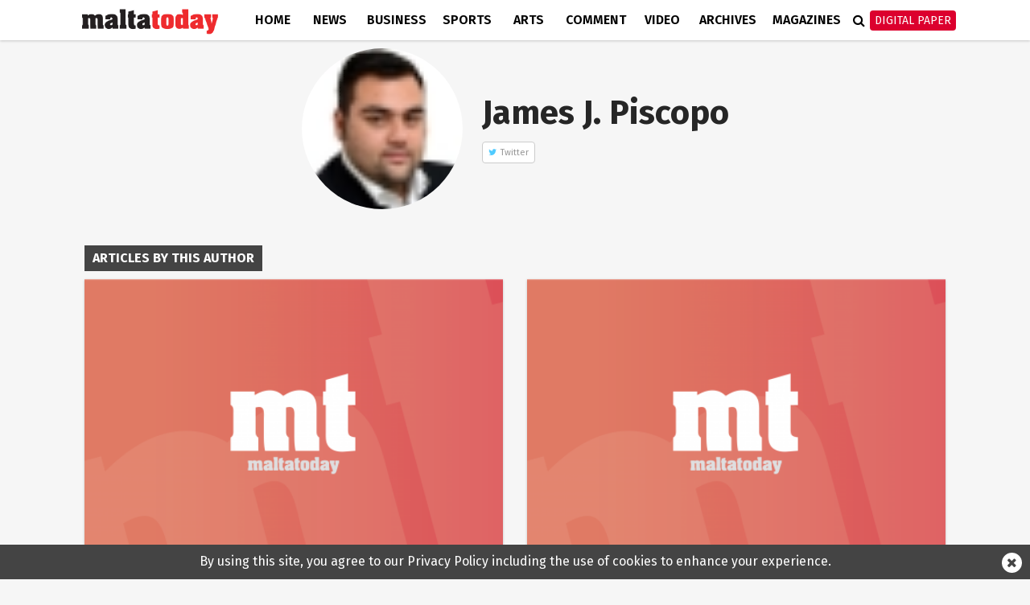

--- FILE ---
content_type: text/html; charset=UTF-8
request_url: https://www.maltatoday.com.mt/author/james_piscopo/14/
body_size: 10369
content:
<!DOCTYPE html>
<html xmlns="http://www.w3.org/1999/xhtml" lang="en">
<head>
    <meta http-equiv="Content-Type" content="text/html; charset=utf-8">
    <meta name="viewport" content="width=device-width, initial-scale=1.0"/>
    <meta property="fb:pages" content="21535456940" />
    <meta property="fb:app_id" content="1775326929407925" />
    <link rel="shortcut icon" type="image/x-icon" href="/ui/images/icons/Icon-Small@2x.png">
    <link rel="apple-touch-icon" href="/ui/images/icons/Icon-60@2x.png" />
    <link rel="apple-touch-icon" sizes="58x58" href="/ui/images/icons/Icon-Small@2x.png" />
    <link rel="apple-touch-icon" sizes="76x76" href="/ui/images/icons/Icon-76.png" />
    <link rel="apple-touch-icon" sizes="152x152" href="/ui/images/icons/Icon-76@2x.png" />
    <link rel="apple-touch-icon" sizes="180x180" href="/ui/images/icons/Icon-60@3x.png" />
    <link rel="icon" sizes="192x192" href="/ui/images/icons/icon-192x192.png" />
    <link rel="stylesheet" href="/dist/css/desktop.min.css?v=01.2026" />

    <link rel="canonical" href="https://www.maltatoday.com.mt/author/james_piscopo/14/">
    <meta property="og:site_name" content="MaltaToday.com.mt" /> 
<meta property="og:url" content="https://www.maltatoday.com.mt/author/james_piscopo/14/" /> 
<meta property="og:title" content="MaltaToday.com.mt - Author highlight" /> 
<meta property="og:image" content="http://content.maltatoday.com.mt/ui_frontend/default_thumbnail/news.png" /> 


    <script type="text/javascript">
        var cdn_url = "//content.maltatoday.com.mt";
    </script>

    <title>MaltaToday.com.mt - Author highlight</title>
        <!--  Google DoubleClick for Publishers -->
    <script async='async' src='https://www.googletagservices.com/tag/js/gpt.js'></script>
    <script>
        var googletag = googletag || {};
        googletag.cmd = googletag.cmd || [];
    </script>
    <!-- Facebook Pixel Code -->
    <script>
    !function(f,b,e,v,n,t,s)
    {if(f.fbq)return;n=f.fbq=function(){n.callMethod?
    n.callMethod.apply(n,arguments):n.queue.push(arguments)};
    if(!f._fbq)f._fbq=n;n.push=n;n.loaded=!0;n.version='2.0';
    n.queue=[];t=b.createElement(e);t.async=!0;
    t.src=v;s=b.getElementsByTagName(e)[0];
    s.parentNode.insertBefore(t,s)}(window, document,'script',
    'https://connect.facebook.net/en_US/fbevents.js');
    fbq('init', '213704729706889');
    fbq('track', 'PageView');
    </script>
    <noscript><img height="1" width="1" style="display:none"
    src="https://www.facebook.com/tr?id=213704729706889&ev=PageView&noscript=1"
    /></noscript>
    <!-- End Facebook Pixel Code -->
    <!-- Google Tag Manager -->
    <script>(function(w,d,s,l,i){w[l]=w[l]||[];w[l].push({'gtm.start':
    new Date().getTime(),event:'gtm.js'});var f=d.getElementsByTagName(s)[0],
    j=d.createElement(s),dl=l!='dataLayer'?'&l='+l:'';j.async=true;j.src=
    'https://www.googletagmanager.com/gtm.js?id='+i+dl;f.parentNode.insertBefore(j,f);
    })(window,document,'script','dataLayer','GTM-TD9W6HH');</script>
    <!-- End Google Tag Manager -->
</head>
<body class="page-author-james-piscopo">
    <header>
        <div class="zone" data-zone-name="TOPMOST" data-zone-id="TOPMOST"></div>        <div class="main-nav">
            <div class="main-nav-bg">
                <div class="container">
                    <div class="row">
                        <div class="col-md-12">
                                                        <div class="row">
    <div class="menu-bar author">
        <div class="logo col-xs-7 col-md-2">
                        <a href="/"><img class="img-responsive" src="/ui/images/frontend/maltatoday_logo.png" alt="maltatoday" /></a>
        </div>
        <div class="col-xs-5 visible-sm visible-xs text-right">
            <div id="more-menu">
                menu
                <button type="button" class="navbar-toggle" aria-expanded="false">
                    <span class="sr-only">Toggle navigation</span>
                    <span class="icon-bar"></span>
                    <span class="icon-bar"></span>
                    <span class="icon-bar"></span>
                </button>
            </div>
        </div>
        <ul class="main-menu">
                                <li class="menu-inline-search visible-xs">
                        <form action="/search-mt/" method="get">
                            <div class="col-xs-12">
                                <input type="text" name="q" class="form-control" placeholder="Search maltatoday.." />
                            </div>
                        </form>
                    </li>    
                                        <li class="menu_item home has-sub-menu">
                        <a href="/" >
                        Home                        </a>
                                                    <div class="menu-item-detail-box">
                                <ul class="sub-menu">
                                                                    <li><a href="/vacancies">Jobs in Malta</a></li>
                                                                    <li><a href="/pharmacies">Pharmacies</a></li>
                                                                    <li><a href="/sponsored">Sponsored</a></li>
                                                                    <li><a href="/announcements">Announcements</a></li>
                                                                    <li><a href="/igaming-offers/igaming-offers">iGaming Offers</a></li>
                                                                    <li><a href="/advertising">Advertise</a></li>
                                                                    <li><a href="/contact">Contact</a></li>
                                                                    <li><a href="/maltatodaydigitaledition">Digital Edition</a></li>
                                                                    <li><a href="/help">Support Services</a></li>
                                                                </ul>
                                                            </div>
                                            </li>
                                    <li class="menu_item news has-sub-menu">
                        <a href="/news" >
                        News                        </a>
                                                    <div class="menu-item-detail-box">
                                <ul class="sub-menu">
                                                                    <li><a href="/news/national">National</a></li>
                                                                    <li><a href="/news/court_and_police">Court &amp; Police</a></li>
                                                                    <li><a href="/news/interview">Interview</a></li>
                                                                    <li><a href="/news/data_and_surveys">Data &amp; Survey</a></li>
                                                                    <li><a href="/environment/planning">Planning</a></li>
                                                                    <li><a href="/news/xtra">Xtra</a></li>
                                                                    <li><a href="/news/budget-2026/">Budget 2026</a></li>
                                                                    <li><a href="/news/ewropej">Ewropej 2024</a></li>
                                                                    <li><a href="/news/election-2022">Election 2022</a></li>
                                                                </ul>
                                                                        <div class="detail-content-box hidden-sm hidden-xs">
                                            <div class="sub-menu-latest-stories">
    <div class="row">
        <div class="col-md-6">
            <div class="left-section">
                <div class="top-story-container">
                    <div class="photo">
                        <a href="/news/court_and_police/139471/call_for_applications_for_two_judges_issued_"><img src="//content.maltatoday.com.mt/ui_frontend/thumbnail/400/220/jjb00625.jpg" /></a>
                    </div>
                    <div class="title">
                        <span class="category">Court & Police</span> <a href="/news/court_and_police/139471/call_for_applications_for_two_judges_issued_">
                        Call for applications for two judges issued</a>
                    </div>
                </div>
            </div>
        </div>
        <div class="col-md-6">
            <div class="right-section">
                <ul class="stories">
                                            <li class="story">
                            <div class="story-content">
                                <div class="image">
                                    <a href="/news/national/139469/gozo_bishop_under_fire_for_condemning_childcare_centres"><img src="//content.maltatoday.com.mt/ui_frontend/thumbnail/62/62/isqof-anton-teuma-ittra-pastorali-screenshot.jpg" /></a>
                                </div>
                                <div class="text">
                                    <a href="/news/national/139469/gozo_bishop_under_fire_for_condemning_childcare_centres">
                                        <span class="category">National</span>
                                        <span class="title"> WATCH | Gozo Bishop under fire for condemning childcare centres</span>
                                    </a>
                                </div>
                            </div>
                        </li>
                                            <li class="story">
                            <div class="story-content">
                                <div class="image">
                                    <a href="/news/xtra/139467/watch__fenech_adami_warns_malta_joining_board_of_peace_goes_against_spirit_of_neutrality_"><img src="//content.maltatoday.com.mt/ui_frontend/thumbnail/62/62/xtra_-_andy_ellul_beppe_fenech_adami_&_carmelo_abela_20260129_[jb]_beppe_fenech_adami_and_carmelo_abela_20260129_27_jjb00298.jpg" /></a>
                                </div>
                                <div class="text">
                                    <a href="/news/xtra/139467/watch__fenech_adami_warns_malta_joining_board_of_peace_goes_against_spirit_of_neutrality_">
                                        <span class="category">Xtra</span>
                                        <span class="title"> WATCH | Fenech Adami warns Malta joining Board of Peace goes against spirit of neutrality</span>
                                    </a>
                                </div>
                            </div>
                        </li>
                                            <li class="story">
                            <div class="story-content">
                                <div class="image">
                                    <a href="/news/court_and_police/139466/melvin_debonos_drug_trafficking_case_will_be_heard_in_front_of_magistrate_not_jury"><img src="//content.maltatoday.com.mt/ui_frontend/thumbnail/62/62/melvin_debono_il-quws.jpeg" /></a>
                                </div>
                                <div class="text">
                                    <a href="/news/court_and_police/139466/melvin_debonos_drug_trafficking_case_will_be_heard_in_front_of_magistrate_not_jury">
                                        <span class="category">Court & Police</span>
                                        <span class="title"> Melvin Debono's drug trafficking case will be heard in front of magistrate, not jury</span>
                                    </a>
                                </div>
                            </div>
                        </li>
                                    </ul>
                <a href="/news">More in News <i class="fa fa-angle-right"></i></a>
            </div>
        </div>
    </div>
</div>
                                        </div>
                                                                    </div>
                                            </li>
                                    <li class="menu_item business has-sub-menu">
                        <a href="/business" >
                        Business                        </a>
                                                    <div class="menu-item-detail-box">
                                <ul class="sub-menu">
                                                                    <li><a href="/business/business_news">Business News</a></li>
                                                                    <li><a href="/business/business_comment">Business Comment</a></li>
                                                                    <li><a href="/business/tech">Tech & Gaming</a></li>
                                                                    <li><a href="/business/property">Property</a></li>
                                                                </ul>
                                                                        <div class="detail-content-box hidden-sm hidden-xs">
                                            <div class="sub-menu-latest-stories">
    <div class="row">
        <div class="col-md-6">
            <div class="left-section">
                <div class="top-story-container">
                    <div class="photo">
                        <a href="/business/tech/139468/01tech_launches_a_nextgeneration_game_aggregator_for_igaming_projects"><img src="//content.maltatoday.com.mt/ui_frontend/thumbnail/400/220/screenshot_2026-01-30_144155.png" /></a>
                    </div>
                    <div class="title">
                        <span class="category">Tech & Gaming</span> <a href="/business/tech/139468/01tech_launches_a_nextgeneration_game_aggregator_for_igaming_projects">
                        01.tech launches a next-generation game aggregator for iGaming projects</a>
                    </div>
                </div>
            </div>
        </div>
        <div class="col-md-6">
            <div class="right-section">
                <ul class="stories">
                                            <li class="story">
                            <div class="story-content">
                                <div class="image">
                                    <a href="/business/business_news/139461/hili_properties_suspends_managing_director_"><img src="//content.maltatoday.com.mt/ui_frontend/thumbnail/62/62/img_0043_img_0729-1.jpg" /></a>
                                </div>
                                <div class="text">
                                    <a href="/business/business_news/139461/hili_properties_suspends_managing_director_">
                                        <span class="category">Business News</span>
                                        <span class="title"> Hili Properties suspends managing director</span>
                                    </a>
                                </div>
                            </div>
                        </li>
                                            <li class="story">
                            <div class="story-content">
                                <div class="image">
                                    <a href="/business/business_news/139411/watch__the_vital_role_of_the_internal_audit_profession_to_be_highlighted_in_february_conference"><img src="//content.maltatoday.com.mt/ui_frontend/thumbnail/62/62/audit.jpg" /></a>
                                </div>
                                <div class="text">
                                    <a href="/business/business_news/139411/watch__the_vital_role_of_the_internal_audit_profession_to_be_highlighted_in_february_conference">
                                        <span class="category">Business News</span>
                                        <span class="title"> WATCH | The vital role of the internal audit profession to be highlighted in February conference</span>
                                    </a>
                                </div>
                            </div>
                        </li>
                                            <li class="story">
                            <div class="story-content">
                                <div class="image">
                                    <a href="/business/business_news/139410/mfsa_publishes_a_new_general_code_of_conduct_for_decision_makers_in_the_financial_services_industry_"><img src="//content.maltatoday.com.mt/ui_frontend/thumbnail/62/62/3_mfsa_building.jpg" /></a>
                                </div>
                                <div class="text">
                                    <a href="/business/business_news/139410/mfsa_publishes_a_new_general_code_of_conduct_for_decision_makers_in_the_financial_services_industry_">
                                        <span class="category">Business News</span>
                                        <span class="title"> MFSA publishes a new general code of conduct for decision makers in the financial services industry</span>
                                    </a>
                                </div>
                            </div>
                        </li>
                                    </ul>
                <a href="/business">More in Business <i class="fa fa-angle-right"></i></a>
            </div>
        </div>
    </div>
</div>
                                        </div>
                                                                    </div>
                                            </li>
                                    <li class="menu_item sports has-sub-menu">
                        <a href="/sports" >
                        Sports                        </a>
                                                    <div class="menu-item-detail-box">
                                <ul class="sub-menu">
                                                                    <li><a href="/sports/worldcup2022">World Cup 2022</a></li>
                                                                    <li><a href="/sports/football">Football</a></li>
                                                                    <li><a href="/sports/rugby">Rugby</a></li>
                                                                    <li><a href="/sports/motorsports">Motor Sports</a></li>
                                                                    <li><a href="/sports/boxing">Boxing</a></li>
                                                                    <li><a href="/sports/tennis">Tennis</a></li>
                                                                    <li><a href="/sports/othersports">Other</a></li>
                                                                    <li><a href="/sports/sportsbetting">Sports Betting</a></li>
                                                                </ul>
                                                                        <div class="detail-content-box hidden-sm hidden-xs">
                                            <div class="sub-menu-latest-stories">
    <div class="row">
        <div class="col-md-6">
            <div class="left-section">
                <div class="top-story-container">
                    <div class="photo">
                        <a href="/sports/football/139245/senegal_secure_afcon_victory_over_morocco_in_dramatic_final_"><img src="//content.maltatoday.com.mt/ui_frontend/thumbnail/400/220/senegal_afcon.jpg" /></a>
                    </div>
                    <div class="title">
                        <span class="category">Football</span> <a href="/sports/football/139245/senegal_secure_afcon_victory_over_morocco_in_dramatic_final_">
                        Senegal secure AFCON victory over Morocco in dramatic final</a>
                    </div>
                </div>
            </div>
        </div>
        <div class="col-md-6">
            <div class="right-section">
                <ul class="stories">
                                            <li class="story">
                            <div class="story-content">
                                <div class="image">
                                    <a href="/sports/football/139127/malta_to_be_promoted_through_fouryear_partnership_with_melbournebased_football_club"><img src="//content.maltatoday.com.mt/ui_frontend/thumbnail/62/62/4_copy_of__article_covers_-_new_(1).png" /></a>
                                </div>
                                <div class="text">
                                    <a href="/sports/football/139127/malta_to_be_promoted_through_fouryear_partnership_with_melbournebased_football_club">
                                        <span class="category">Football</span>
                                        <span class="title"> Malta to be promoted through four-year partnership with Melbourne-based football club</span>
                                    </a>
                                </div>
                            </div>
                        </li>
                                            <li class="story">
                            <div class="story-content">
                                <div class="image">
                                    <a href="/sports/football/139050/siena_calcio_reject_13m_takeover_bid_from_joseph_portelli"><img src="//content.maltatoday.com.mt/ui_frontend/thumbnail/62/62/joseph_portelli.png" /></a>
                                </div>
                                <div class="text">
                                    <a href="/sports/football/139050/siena_calcio_reject_13m_takeover_bid_from_joseph_portelli">
                                        <span class="category">Football</span>
                                        <span class="title"> Siena Calcio reject €1.3m takeover bid from Joseph Portelli</span>
                                    </a>
                                </div>
                            </div>
                        </li>
                                            <li class="story">
                            <div class="story-content">
                                <div class="image">
                                    <a href="/sports/football/138957/looking_forward_2026__a_world_cup_of_records"><img src="//content.maltatoday.com.mt/ui_frontend/thumbnail/62/62/1_curacao_winners.png" /></a>
                                </div>
                                <div class="text">
                                    <a href="/sports/football/138957/looking_forward_2026__a_world_cup_of_records">
                                        <span class="category">Football</span>
                                        <span class="title"> Looking forward 2026 | A World Cup of records</span>
                                    </a>
                                </div>
                            </div>
                        </li>
                                    </ul>
                <a href="/sports">More in Sports <i class="fa fa-angle-right"></i></a>
            </div>
        </div>
    </div>
</div>
                                        </div>
                                                                    </div>
                                            </li>
                                    <li class="menu_item arts has-sub-menu">
                        <a href="/arts" >
                        Arts                        </a>
                                                    <div class="menu-item-detail-box">
                                <ul class="sub-menu">
                                                                    <li><a href="/arts/art">Art</a></li>
                                                                    <li><a href="/arts/books">Books</a></li>
                                                                    <li><a href="/arts/entertainment">Entertainment</a></li>
                                                                    <li><a href="/arts/music">Music</a></li>
                                                                    <li><a href="/arts/theatre_and_dance">Theatre &amp; Dance</a></li>
                                                                    <li><a href="/arts/film">Film</a></li>
                                                                    <li><a href="/arts/cultural_diary">Cultural Diary</a></li>
                                                                    <li><a href="/lifestyle">Lifestyle</a></li>
                                                                </ul>
                                                                        <div class="detail-content-box hidden-sm hidden-xs">
                                            <div class="sub-menu-latest-stories">
    <div class="row">
        <div class="col-md-6">
            <div class="left-section">
                <div class="top-story-container">
                    <div class="photo">
                        <a href="/arts/music/139446/dvco_chamber_music_festival_opens_with_a_musical_dialogue_between_malta_and_poland"><img src="//content.maltatoday.com.mt/ui_frontend/thumbnail/400/220/dvco_concert.jpeg" /></a>
                    </div>
                    <div class="title">
                        <span class="category">Music</span> <a href="/arts/music/139446/dvco_chamber_music_festival_opens_with_a_musical_dialogue_between_malta_and_poland">
                        DVCO Chamber Music Festival opens with a musical dialogue between Malta and Poland</a>
                    </div>
                </div>
            </div>
        </div>
        <div class="col-md-6">
            <div class="right-section">
                <ul class="stories">
                                            <li class="story">
                            <div class="story-content">
                                <div class="image">
                                    <a href="/arts/art/139445/desire__its_excess_lawrence_buttigiegs_new_solo_exhibition"><img src="//content.maltatoday.com.mt/ui_frontend/thumbnail/62/62/_dsc6390.jpg" /></a>
                                </div>
                                <div class="text">
                                    <a href="/arts/art/139445/desire__its_excess_lawrence_buttigiegs_new_solo_exhibition">
                                        <span class="category">Art</span>
                                        <span class="title"> Desire & Its Excess: Lawrence Buttigieg’s new solo exhibition</span>
                                    </a>
                                </div>
                            </div>
                        </li>
                                            <li class="story">
                            <div class="story-content">
                                <div class="image">
                                    <a href="/arts/cultural_diary/139444/call_for_papers_for_the_3rd_edition_of_the_malta_cultural_annual_"><img src="//content.maltatoday.com.mt/ui_frontend/thumbnail/62/62/2_closeup_hand_holding_pencil_and_drawing_original_397550.jpg" /></a>
                                </div>
                                <div class="text">
                                    <a href="/arts/cultural_diary/139444/call_for_papers_for_the_3rd_edition_of_the_malta_cultural_annual_">
                                        <span class="category">Cultural Diary</span>
                                        <span class="title"> Call for papers for the 3rd edition of The Malta Cultural Annual</span>
                                    </a>
                                </div>
                            </div>
                        </li>
                                            <li class="story">
                            <div class="story-content">
                                <div class="image">
                                    <a href="/arts/art/139407/what_we_carry_when_we_leave_neal_camilleris_i_took_the_rock_with_me"><img src="//content.maltatoday.com.mt/ui_frontend/thumbnail/62/62/screenshot_2026-01-27_at_11.42.24.png" /></a>
                                </div>
                                <div class="text">
                                    <a href="/arts/art/139407/what_we_carry_when_we_leave_neal_camilleris_i_took_the_rock_with_me">
                                        <span class="category">Art</span>
                                        <span class="title"> What we carry when we leave: Neal Camilleri’s I Took the Rock with Me</span>
                                    </a>
                                </div>
                            </div>
                        </li>
                                    </ul>
                <a href="/arts">More in Arts <i class="fa fa-angle-right"></i></a>
            </div>
        </div>
    </div>
</div>
                                        </div>
                                                                    </div>
                                            </li>
                                    <li class="menu_item comment has-sub-menu">
                        <a href="/comment" >
                        Comment                        </a>
                                                    <div class="menu-item-detail-box">
                                <ul class="sub-menu">
                                                                    <li><a href="/comment/opinions">Opinions</a></li>
                                                                    <li><a href="/comment/editorial">Editorial</a></li>
                                                                    <li><a href="/comment/letters">Letters</a></li>
                                                                    <li><a href="/comment/cartoons">Cartoons</a></li>
                                                                    <li><a href="/comment/law_report">Law Report</a></li>
                                                                    <li><a href="/comment/skinny">The Skinny</a></li>
                                                                </ul>
                                                                        <div class="detail-content-box hidden-sm hidden-xs">
                                            <div class="sub-menu-latest-stories">
    <div class="row">
        <div class="col-md-6">
            <div class="left-section">
                <div class="top-story-container">
                    <div class="photo">
                        <a href="/comment/opinions/139356/a_130_million_plan_to_enhance_connectivity_for_gozo__mario_borg"><img src="//content.maltatoday.com.mt/ui_frontend/thumbnail/400/220/2_2_gozo_ferry_ship_nikolaos_jjb09773.jpg" /></a>
                    </div>
                    <div class="title">
                        <span class="category">Opinions</span> <a href="/comment/opinions/139356/a_130_million_plan_to_enhance_connectivity_for_gozo__mario_borg">
                        A €130 million plan to enhance connectivity for Gozo | Mario Borg</a>
                    </div>
                </div>
            </div>
        </div>
        <div class="col-md-6">
            <div class="right-section">
                <ul class="stories">
                                            <li class="story">
                            <div class="story-content">
                                <div class="image">
                                    <a href="/comment/opinions/139353/heritage_that_lives_breathes_and_belongs_to_us_all__noel_zammit"><img src="//content.maltatoday.com.mt/ui_frontend/thumbnail/62/62/whatsapp_image_2026-01-22_at_17.02.51.jpeg" /></a>
                                </div>
                                <div class="text">
                                    <a href="/comment/opinions/139353/heritage_that_lives_breathes_and_belongs_to_us_all__noel_zammit">
                                        <span class="category">Opinions</span>
                                        <span class="title"> Heritage that lives, breathes, and belongs to us all | Noel Zammit</span>
                                    </a>
                                </div>
                            </div>
                        </li>
                                            <li class="story">
                            <div class="story-content">
                                <div class="image">
                                    <a href="/comment/opinions/139351/social_media_reform_must_reflect_our_values__rebecca_buttigieg"><img src="//content.maltatoday.com.mt/ui_frontend/thumbnail/62/62/teenage_couple_sitting_on_swings_and_scrolling_in_smartphone_original_2824898.jpg" /></a>
                                </div>
                                <div class="text">
                                    <a href="/comment/opinions/139351/social_media_reform_must_reflect_our_values__rebecca_buttigieg">
                                        <span class="category">Opinions</span>
                                        <span class="title"> Social media reform must reflect our values | Rebecca Buttigieg</span>
                                    </a>
                                </div>
                            </div>
                        </li>
                                            <li class="story">
                            <div class="story-content">
                                <div class="image">
                                    <a href="/comment/editorial/139417/galdes_misplaced_loyalties_and_accountability"><img src="//content.maltatoday.com.mt/ui_frontend/thumbnail/62/62/mt_editorial.png" /></a>
                                </div>
                                <div class="text">
                                    <a href="/comment/editorial/139417/galdes_misplaced_loyalties_and_accountability">
                                        <span class="category">Editorial</span>
                                        <span class="title"> Galdes, misplaced loyalties and accountability</span>
                                    </a>
                                </div>
                            </div>
                        </li>
                                    </ul>
                <a href="/comment">More in Comment <i class="fa fa-angle-right"></i></a>
            </div>
        </div>
    </div>
</div>
                                        </div>
                                                                    </div>
                                            </li>
                                    <li class="menu_item videos">
                        <a href="/videos/" >
                        Video                        </a>
                                            </li>
                                    <li class="menu_item archives">
                        <a href="http://archive.maltatoday.com.mt" target="_blank">
                        Archives                        </a>
                                            </li>
                                    <li class="menu_item sponsored visible-xs visible-sm">
                        <a href="/sponsored" >
                        Sponsored                        </a>
                                            </li>
                                    <li class="menu_item magazines has-sub-menu">
                        <a href="/magazines" >
                        Magazines                        </a>
                                                    <div class="menu-item-detail-box">
                                <ul class="sub-menu">
                                                                    <li><a href="/gourmet/">GourmetToday</a></li>
                                                                    <li><a href="/architecture-and-design/">Architecture & Design</a></li>
                                                                </ul>
                                                                        <div class="detail-content-box hidden-sm hidden-xs">
                                            <div class="sub-menu-latest-stories">
    <div class="row">
        <div class="col-md-6">
            <div class="left-section">
                <div class="top-story-container">
                    <div class="photo">
                        <a href="/gourmet/recipes/139268/porchetta_with_pumpkin_mash_and_salsa_verde"><img src="//content.maltatoday.com.mt/ui_frontend/thumbnail/400/220/screenshot_2026-01-20_at_14.55.11.png" /></a>
                    </div>
                    <div class="title">
                        <span class="category">Recipes</span> <a href="/gourmet/recipes/139268/porchetta_with_pumpkin_mash_and_salsa_verde">
                        Porchetta with pumpkin mash and salsa verde</a>
                    </div>
                </div>
            </div>
        </div>
        <div class="col-md-6">
            <div class="right-section">
                <ul class="stories">
                                            <li class="story">
                            <div class="story-content">
                                <div class="image">
                                    <a href="/gourmet/recipes/139193/wild_fennel_and_hazelnut_pesto"><img src="//content.maltatoday.com.mt/ui_frontend/thumbnail/62/62/img_2479.jpeg" /></a>
                                </div>
                                <div class="text">
                                    <a href="/gourmet/recipes/139193/wild_fennel_and_hazelnut_pesto">
                                        <span class="category">Recipes</span>
                                        <span class="title"> Wild fennel and hazelnut pesto</span>
                                    </a>
                                </div>
                            </div>
                        </li>
                                            <li class="story">
                            <div class="story-content">
                                <div class="image">
                                    <a href="/gourmet/recipes/139146/caramel_brownie_trifle_cups_"><img src="//content.maltatoday.com.mt/ui_frontend/thumbnail/62/62/screenshot_2026-01-14_at_11.02.28.png" /></a>
                                </div>
                                <div class="text">
                                    <a href="/gourmet/recipes/139146/caramel_brownie_trifle_cups_">
                                        <span class="category">Recipes</span>
                                        <span class="title"> Caramel brownie trifle cups</span>
                                    </a>
                                </div>
                            </div>
                        </li>
                                            <li class="story">
                            <div class="story-content">
                                <div class="image">
                                    <a href="/architecture-and-design/magazines/139015/in_conversation_with_architect_duncan_muscat"><img src="//content.maltatoday.com.mt/ui_frontend/thumbnail/62/62/duncan_muscat_061225_5808_copy.jpg" /></a>
                                </div>
                                <div class="text">
                                    <a href="/architecture-and-design/magazines/139015/in_conversation_with_architect_duncan_muscat">
                                        <span class="category">Magazines</span>
                                        <span class="title"> In conversation with architect Duncan Muscat</span>
                                    </a>
                                </div>
                            </div>
                        </li>
                                    </ul>
                <a href="/magazines">More in Magazines <i class="fa fa-angle-right"></i></a>
            </div>
        </div>
    </div>
</div>
                                        </div>
                                                                    </div>
                                            </li>
                                    <li class="menu_item login visible-xs visible-sm login-menu-item">
                        <a href="/maltatodaydigitaledition/" >
                        Digital Paper                        </a>
                                            </li>
                        </ul>
        <div class="menu-icons hidden-xs hidden-sm">
            <div class="menu-icons-icon search-icon" onclick="$(this).addClass('active').find('input').focus()">
                <span class="fa fa-search"></span>
                <div class="searchbox">
                    <form action="/search-mt/" method="get">
                        <input type="text" name="q" placeholder="Search" onblur="$(this).parents('.search-icon').removeClass('active');" onkeyup="if (event.keyCode === 27) { $(this).blur(); }" />
                        <button type="submit">
                            <i class="fa fa-search search_now"></i>
                        </button>
                    </form>
                </div>
            </div>
            <div class="menu-icons-icon login-icon digital-paper">
                <a href="/maltatodaydigitaledition/" class="btn btn-red">Digital Paper</a>
                <div id="login-sub-menu">
                    <a target="_blank" href="https://maltatoday.uberflip.com/t/73329-mediatoday-newspapers-latest-editions">My Account</a>
                    <a href="/maltatodaydigitaledition/">Subscribe</a>
                    <a href="/subscribe_sms/">SMS Alerts</a>
                    <a href="/maltatodaydigitaledition/#previous">Previous Editions</a>
                </div>
            </div>
        </div>        
    </div>
</div>
<div id="small-menu-placeholder" class="row visible-xs visible-sm author">
    <div id="small-menu">
        <a href="/">home</a>
        <a href="/news">news</a>
        <a class="highlight" href="/maltatodaydigitaledition">Digital Paper</a>
    </div>
</div>
                                                    </div>
                    </div>
                </div>
            </div>
        </div>
            </header>
    <div id="content">
    
        <div class="zone" data-zone-name="Full width, beneath menu" data-zone-id="fullwidth"></div><section class="zone-top-section">
    <div class="container">
        <div class="row">
            <div class="col-lg-12 col-md-12">
                <div class="zone" data-zone-name="Top" data-zone-id="top"><div class='mt_module' data-module-name='author_bio' data-update-frequency='0' data-module-settings-author='param2' ><div class="author_bio_module">
            <div class="image">
            <img src="//content.maltatoday.com.mt/ui_frontend/profile_thumbnail/40/40/james_piscopo_zoom.jpg" alt="James J. Piscopo"/>
        </div>
        <div class="right">
        <h3 class="name">James J. Piscopo</h3>

        <div class="socialmedia sm-hidden">
                            <span class="link twitter">
                    <i class="fa fa-twitter twitter"></i>
                    <a href="http://www.twitter.com/jaypiscopo" target="_blank">Twitter</a>
                </span>
                                                        </div>
    </div>

    <div class="bio">
        <p></p>
    </div>
</div></div></div>            </div>
        </div>
    </div>
</section>
<section class="zone-content-section">
    <div class="container">
        <div class="row">
            <div class="col-lg-12 col-md-12">
                <div class="zone" data-zone-name="Main" data-zone-id="content"><div class='mt_module' data-module-name='boxed_title' data-update-frequency='0' data-module-settings-text='Articles by this author' >    <div class="boxed-title">
        <span class="title-text">
                        Articles by this author        </span>
            </div>
</div><div class='mt_module' data-module-name='large_article' data-update-frequency='0' data-module-settings-start='1' data-module-settings-amount='14' data-module-settings-skip='1' data-module-settings-show='2' data-module-settings-author='param2' data-module-settings-page='param3' data-module-settings-show_photo='1' data-module-settings-show_author='0' data-module-settings-show_category='1' data-module-settings-show_standfirst='1' ><div class="responsive-articles large-articles">
    <div class="article large-article open_url news-borders news-article" data-url="/news/national/30630/mother-remains-homeless-despite-electoral-promises-20131012">
                <div class="image" style="background-image: url('/ui_frontend/default_thumbnail/492/300/news');">
                        <img src="/ui_frontend/default_thumbnail/492/300/news" alt="Mother remains homeless despite electoral promises"/>
        </div>
                <div class="details" >
            <div class="title">
                <a href="/news/national/30630/mother-remains-homeless-despite-electoral-promises-20131012"><h3>Mother remains homeless despite electoral promises</h3></a>
            </div>
                        <div class="extra-info">
                <span class="category news">National</span>
                
                
                <span class="icon">
                    <img src="/ui/images/frontend/icon_comments_hover.png" />
                    <span class="count"><a href="/news/national/30630/mother-remains-homeless-despite-electoral-promises-20131012#disqus_thread" data-disqus-identifier="article_30630"></a></span>
                </span>
                            </div>

                        <div class="standfirst">
                A woman who applied for government housing four years ago is still homeless, despite being promised help "should Labour be elected."            </div>
                    </div>
    </div>
    <div class="article large-article open_url news-borders news-article" data-url="/news/national/30629/tony-zarb-tempted-to-enter-politics-20131012">
                <div class="image" style="background-image: url('/ui_frontend/default_thumbnail/492/300/news');">
                        <img src="/ui_frontend/default_thumbnail/492/300/news" alt="Tony Zarb tempted to enter politics"/>
        </div>
                <div class="details" >
            <div class="title">
                <a href="/news/national/30629/tony-zarb-tempted-to-enter-politics-20131012"><h3>Tony Zarb tempted to enter politics</h3></a>
            </div>
                        <div class="extra-info">
                <span class="category news">National</span>
                
                
                <span class="icon">
                    <img src="/ui/images/frontend/icon_comments_hover.png" />
                    <span class="count"><a href="/news/national/30629/tony-zarb-tempted-to-enter-politics-20131012#disqus_thread" data-disqus-identifier="article_30629"></a></span>
                </span>
                            </div>

                        <div class="standfirst">
                In an interview with Illum, he says the Nationalist Party always sought to “undermine and destroy” the union.            </div>
                    </div>
    </div>
</div></div><div class='mt_module' data-module-name='small_article' data-update-frequency='0' data-module-settings-start='1' data-module-settings-amount='14' data-module-settings-skip='3' data-module-settings-show='12' data-module-settings-author='param2' data-module-settings-page='param3' data-module-settings-show_photo='1' data-module-settings-show_author='0' data-module-settings-show_category='1' data-module-settings-show_standfirst='0' data-module-settings-show_date='1' ><div class="responsive-articles small-articles">
    <div class="article small-article open_url news-article" data-url="/news/national/30511/anti-poverty-action-plans-were-gimmick-20131008">
            <div class="image" style="background-image: url('/ui_frontend/default_thumbnail/300/180/news');">
                        <img src="/ui_frontend/default_thumbnail/300/180/news" alt="Anti-poverty action plans were ‘gimmick’"/>
        </div>
                <div class="details" >
                            <div class="extra-info">
                                            <span class="category news">National</span>
                                                                <span class="article-date">8 October 2013, 12:00am</spn>
                                    </div>
            
            <div class="title">
                <a href="/news/national/30511/anti-poverty-action-plans-were-gimmick-20131008"><h3>Anti-poverty action plans were ‘gimmick’</h3></a>
            </div>

            
                    </div>
    </div>
    <div class="article small-article open_url sports-article" data-url="/sports/football/30477/i-m-not-thinking-about-retirement-javier-zanetti-20131006">
            <div class="image" style="background-image: url('/ui_frontend/default_thumbnail/300/180/news');">
                        <img src="/ui_frontend/default_thumbnail/300/180/news" alt="‘I’m not thinking about retirement’ - Javier Zanetti"/>
        </div>
                <div class="details" >
                            <div class="extra-info">
                                            <span class="category sports">Football</span>
                                                                <span class="article-date">6 October 2013, 12:00am</spn>
                                    </div>
            
            <div class="title">
                <a href="/sports/football/30477/i-m-not-thinking-about-retirement-javier-zanetti-20131006"><h3>‘I’m not thinking about retirement’ - Javier Zanetti</h3></a>
            </div>

            
                    </div>
    </div>
    <div class="article small-article open_url news-article" data-url="/news/national/30462/muslim-students-in-malta-on-the-increase-20131005">
            <div class="image" style="background-image: url('/ui_frontend/default_thumbnail/300/180/news');">
                        <img src="/ui_frontend/default_thumbnail/300/180/news" alt="Muslim students in Malta on the increase"/>
        </div>
                <div class="details" >
                            <div class="extra-info">
                                            <span class="category news">National</span>
                                                                <span class="article-date">6 October 2013, 12:00am</spn>
                                    </div>
            
            <div class="title">
                <a href="/news/national/30462/muslim-students-in-malta-on-the-increase-20131005"><h3>Muslim students in Malta on the increase</h3></a>
            </div>

            
                    </div>
    </div>
    <div class="article small-article open_url news-article" data-url="/news/national/30461/local-embassies-concerned-about-political-interference-in-security-forces-jason-azzopardi-20131005">
            <div class="image" style="background-image: url('/ui_frontend/default_thumbnail/300/180/news');">
                        <img src="/ui_frontend/default_thumbnail/300/180/news" alt="‘Local embassies concerned about political interference in security forces’ – Jason Azzopardi"/>
        </div>
                <div class="details" >
                            <div class="extra-info">
                                            <span class="category news">National</span>
                                                                <span class="article-date">6 October 2013, 12:00am</spn>
                                    </div>
            
            <div class="title">
                <a href="/news/national/30461/local-embassies-concerned-about-political-interference-in-security-forces-jason-azzopardi-20131005"><h3>‘Local embassies concerned about political interference in security forces’ – Jason Azzopardi</h3></a>
            </div>

            
                    </div>
    </div>
    <div class="article small-article open_url news-article" data-url="/news/national/30332/deadlines-being-met-for-cottonera-project-20131001">
            <div class="image" style="background-image: url('/ui_frontend/default_thumbnail/300/180/news');">
                        <img src="/ui_frontend/default_thumbnail/300/180/news" alt="Deadlines being met for Bormla project - minister"/>
        </div>
                <div class="details" >
                            <div class="extra-info">
                                            <span class="category news">National</span>
                                                                <span class="article-date">1 October 2013, 12:00am</spn>
                                    </div>
            
            <div class="title">
                <a href="/news/national/30332/deadlines-being-met-for-cottonera-project-20131001"><h3>Deadlines being met for Bormla project - minister</h3></a>
            </div>

            
                    </div>
    </div>
    <div class="article small-article open_url news-article" data-url="/news/national/30266/lidl-items-more-expensive-in-malta-20130928">
            <div class="image" style="background-image: url('/ui_frontend/default_thumbnail/300/180/news');">
                        <img src="/ui_frontend/default_thumbnail/300/180/news" alt="LIDL items more expensive in Malta"/>
        </div>
                <div class="details" >
                            <div class="extra-info">
                                            <span class="category news">National</span>
                                                                <span class="article-date">29 September 2013, 12:00am</spn>
                                    </div>
            
            <div class="title">
                <a href="/news/national/30266/lidl-items-more-expensive-in-malta-20130928"><h3>LIDL items more expensive in Malta</h3></a>
            </div>

            
                    </div>
    </div>
    <div class="article small-article open_url news-article" data-url="/news/national/30262/malta-still-without-a-libyan-ambassador-20130928">
            <div class="image" style="background-image: url('/ui_frontend/default_thumbnail/300/180/news');">
                        <img src="/ui_frontend/default_thumbnail/300/180/news" alt="Malta still without a Libyan ambassador"/>
        </div>
                <div class="details" >
                            <div class="extra-info">
                                            <span class="category news">National</span>
                                                                <span class="article-date">29 September 2013, 12:00am</spn>
                                    </div>
            
            <div class="title">
                <a href="/news/national/30262/malta-still-without-a-libyan-ambassador-20130928"><h3>Malta still without a Libyan ambassador</h3></a>
            </div>

            
                    </div>
    </div>
    <div class="article small-article open_url sports-article" data-url="/sports/football/30265/details-announced-about-zanetti-s-visit-20130928">
            <div class="image" style="background-image: url('/ui_frontend/default_thumbnail/300/180/news');">
                        <img src="/ui_frontend/default_thumbnail/300/180/news" alt="Details announced about Zanetti’s visit"/>
        </div>
                <div class="details" >
                            <div class="extra-info">
                                            <span class="category sports">Football</span>
                                                                <span class="article-date">28 September 2013, 12:00am</spn>
                                    </div>
            
            <div class="title">
                <a href="/sports/football/30265/details-announced-about-zanetti-s-visit-20130928"><h3>Details announced about Zanetti’s visit</h3></a>
            </div>

            
                    </div>
    </div>
    <div class="article small-article open_url news-article" data-url="/news/national/30256/inquiry-board-states-there-was-no-risk-at-splash-fun-despite-several-shortcomings-20130928">
            <div class="image" style="background-image: url('/ui_frontend/default_thumbnail/300/180/news');">
                        <img src="/ui_frontend/default_thumbnail/300/180/news" alt="No risk at Splash & Fun despite shortcomings - inquiry board"/>
        </div>
                <div class="details" >
                            <div class="extra-info">
                                            <span class="category news">National</span>
                                                                <span class="article-date">28 September 2013, 12:00am</spn>
                                    </div>
            
            <div class="title">
                <a href="/news/national/30256/inquiry-board-states-there-was-no-risk-at-splash-fun-despite-several-shortcomings-20130928"><h3>No risk at Splash & Fun despite shortcomings - inquiry board</h3></a>
            </div>

            
                    </div>
    </div>
    <div class="article small-article open_url news-article" data-url="/news/national/30249/marsascala-family-park-to-re-open-next-tuesday-20130928">
            <div class="image" style="background-image: url('/ui_frontend/default_thumbnail/300/180/news');">
                        <img src="/ui_frontend/default_thumbnail/300/180/news" alt="Marsascala Family Park to reopen next Tuesday"/>
        </div>
                <div class="details" >
                            <div class="extra-info">
                                            <span class="category news">National</span>
                                                                <span class="article-date">28 September 2013, 12:00am</spn>
                                    </div>
            
            <div class="title">
                <a href="/news/national/30249/marsascala-family-park-to-re-open-next-tuesday-20130928"><h3>Marsascala Family Park to reopen next Tuesday</h3></a>
            </div>

            
                    </div>
    </div>
    <div class="article small-article open_url sports-article" data-url="/sports/football/30199/inter-legend-zanetti-to-visit-malta-20130926">
            <div class="image" style="background-image: url('/ui_frontend/default_thumbnail/300/180/news');">
                        <img src="/ui_frontend/default_thumbnail/300/180/news" alt="Inter legend Zanetti to visit Malta"/>
        </div>
                <div class="details" >
                            <div class="extra-info">
                                            <span class="category sports">Football</span>
                                                                <span class="article-date">26 September 2013, 12:00am</spn>
                                    </div>
            
            <div class="title">
                <a href="/sports/football/30199/inter-legend-zanetti-to-visit-malta-20130926"><h3>Inter legend Zanetti to visit Malta</h3></a>
            </div>

            
                    </div>
    </div>
    <div class="article small-article open_url arts-article" data-url="/arts/cultural_diary/30043/experience-the-true-heart-of-qormi-during-lejl-f-casal-fornaro-20130919">
            <div class="image" style="background-image: url('/ui_frontend/default_thumbnail/300/180/news');">
                        <img src="/ui_frontend/default_thumbnail/300/180/news" alt="Experience the true heart of Qormi during Lejl f’Casal Fornaro"/>
        </div>
                <div class="details" >
                            <div class="extra-info">
                                            <span class="category arts">Cultural Diary</span>
                                                                <span class="article-date">19 September 2013, 12:00am</spn>
                                    </div>
            
            <div class="title">
                <a href="/arts/cultural_diary/30043/experience-the-true-heart-of-qormi-during-lejl-f-casal-fornaro-20130919"><h3>Experience the true heart of Qormi during Lejl f’Casal Fornaro</h3></a>
            </div>

            
                    </div>
    </div>
</div></div><div class='mt_module' data-module-name='pagination' data-update-frequency='0' data-module-settings-start='1' data-module-settings-amount='14' data-module-settings-author='param2' data-module-settings-page='param3' ><div class="pagination_module">

            <div class="previous open_url" data-url="/author/james_piscopo/13/">
            <a href="/author/james_piscopo/13/"><i class="fa fa-angle-left"></i></a>
        </div>
    
    <div class="pages">
        <ul>
            
                                    <li><a href="/author/james_piscopo/6/">6</a></li>
                
            
                                    <li><a href="/author/james_piscopo/7/">7</a></li>
                
            
                                    <li><a href="/author/james_piscopo/8/">8</a></li>
                
            
                                    <li><a href="/author/james_piscopo/9/">9</a></li>
                
            
                                    <li><a href="/author/james_piscopo/10/">10</a></li>
                
            
                                    <li><a href="/author/james_piscopo/11/">11</a></li>
                
            
                                    <li><a href="/author/james_piscopo/12/">12</a></li>
                
            
                                    <li><a href="/author/james_piscopo/13/">13</a></li>
                
            
                                    <li class="selected">14</li>
                
            
                                    <li><a href="/author/james_piscopo/15/">15</a></li>
                
            
                                    <li><a href="/author/james_piscopo/16/">16</a></li>
                
            
                                    <li><a href="/author/james_piscopo/17/">17</a></li>
                
            
                                    <li><a href="/author/james_piscopo/18/">18</a></li>
                
            
                                    <li><a href="/author/james_piscopo/19/">19</a></li>
                
            
                                    <li><a href="/author/james_piscopo/20/">20</a></li>
                
            
                                    <li><a href="/author/james_piscopo/21/">21</a></li>
                
                    </ul>
    </div>

            <div class="next open_url" data-url="/author/james_piscopo/15/">
            <a href="/author/james_piscopo/15/"><i class="fa fa-angle-right"></i></a>
        </div>
    
</div></div></div>            </div>
        </div>        
    </div>
</section>
<section class="zone-bottom-section">
    <div class="container">
        <div class="row">
            <div class="col-lg-12 col-md-12">
                <div class="zone" data-zone-name="Bottom" data-zone-id="bottom"></div>            </div>
        </div>
    </div>
</section></div>
    <footer class="hidden-xs">
    <div class="container">
        <div class="row">
            <div class="col-xs-12 col-sm-6">
                <div class="footer-logo">
                    <a href="/"> <img src="/ui/images/frontend/maltatoday_logo_white.png" /></a>
                </div>
            </div>
            <div class="col-xs-12 col-sm-6">
                <div class="social-icons">
                    <div class="icon facebook">
                        <a href="//facebook.com/maltatoday" target="_blank"><i class="fa fa-facebook"></i></a>
                    </div>
                    <div class="icon twitter">
                        <a href="//twitter.com/maltatoday" target="_blank"><i class="fa fa-twitter"></i></a>
                    </div>
                    <div class="icon instagram">
                        <a href="//www.instagram.com/maltatoday" target="_blank"><i class="fa fa-instagram"></i></a>
                    </div>
                    <div class="icon linkedin">
                        <a href="//www.linkedin.com/company/maltatoday/" target="_blank"><i class="fa fa-linkedin"></i></a>
                    </div>
                    <div class="icon youtube">
                        <a href="//www.youtube.com/c/MaltaTodayvid" target="_blank"><i class="fa fa-youtube"></i></a>
                    </div>                    
                </div>
            </div>
        </div>
        <div class="row">
            <div class="col-xs-12">
                <ul class="bottom-nav">
                    <li><a href="/about-us/">About Us</a></li>
                    <li><a href="/advertising/">Advertise</a> </li>
                    <li><a href="/contact/">Contact</a> </li>
                    <li><a href="/maltatodaydigitaledition/">Digital Edition</a></li>
                    <li><a href="/help">Support Services</a></li>
                </ul>
                <ul class="bottom-links">
                    <li><a href="/terms-and-conditions/">Terms and Conditions</a> </li>
                    <li><a href="/privacy-policy/">Privacy Policy</a> </li>
                    <li><a href="/privacy-policy/">Cookie Policy</a> </li>
                    <li><a target="_blank" href="http://archive.maltatoday.com.mt/archive.html">Archives</a></li>
                </ul>
            </div>
        </div>
        <div class="row">
            <div class="col-md-12">
                <div class="copyright">
                    MediaToday is an independent media house based in Malta. Copyright © MediaToday Co. Ltd, Vjal ir-Rihan, San Gwann SGN 9016, Malta, Europe <br />
                    Reproduction of material from this website without written permission is strictly prohibited.
                </div>
            </div>
        </div>
    </div>
</footer>
        <div class="floating-bar" data-cookie-name="cookie_notice">
        <div class="container">
            <div class="message-inner">
                <a href="https://www.maltatoday.com.mt/privacy-policy/" target="_blank" class="set-close">
                    By using this site, you agree to our Privacy Policy including the use of cookies to enhance your experience.                </a>
                <button class="message-close-btn set-close">
                    <i class="fa fa-times close"></i>
                </button>
            </div>
        </div>
            </div>


    <script type="text/javascript" src="//imasdk.googleapis.com/js/sdkloader/ima3.js"></script>
    <script type="text/javascript" src="/dist/js/packages.min.js?v=01.2026"></script>
    <script>
//DFP Responsive Ads: https://support.google.com/dfp_premium/answer/3423562?hl=en
function getSlotKeyByBannerPath(bannerPath) {
    if (bannerPath.toLowerCase().indexOf("maltatoday_home_subsection_leaderboard") > 0
    || bannerPath.toLowerCase().indexOf("maltatoday_home_leaderboard") > 0
    || bannerPath.toLowerCase().indexOf("homepage_leaderboard") > 0) {
        //Removing all responsive logic from homepage banners
        //return false;
        return "homepage";
    }

    //Derive a banner key from the banner path
    if (
        bannerPath.toLowerCase().indexOf("leaderboard2") > 0
    || bannerPath.toLowerCase().indexOf("subsection_leaderboard") > 0
    || bannerPath.toLowerCase().indexOf("articleleaderboard") > 0) {
        return "leaderboard";
    }  else if (bannerPath.toLowerCase().indexOf("bottom_leaderboard_mob") > 0) {
        return "billboard-bottom-mobile";
    } else if (bannerPath.toLowerCase().indexOf("leaderboard") > 0) {
        return "billboard";
    } else if (bannerPath.toLowerCase().indexOf("rectbanner") > 0) {
        return "imu_small";
    } else if (bannerPath.toLowerCase().indexOf("rectbannerlong") > 0) {
        return "imu";
    }
    return false;
}

function getMapping(bannerPath) {
    var slotKey = getSlotKeyByBannerPath(bannerPath);
    switch (slotKey) {
        case "homepage":
            return googletag.sizeMapping().
                //desktop
                addSize([1400, 900], [[728, 250], [728, 90]]).
                //desktop small
                addSize([1050, 200], [[728, 250], [728, 90]]).
                //tablet portrit
                addSize([768, 200], [[728, 250], [728, 90]]).
                //tablet landscape
                addSize([700, 320], [[320, 100], [320, 50]]).
                //mobile and tablet portrait
                addSize([412, 700], [[320, 100], [320, 50]]).
                //other
                addSize([0, 0], [[320, 100], [320,50]]).
                //build
                build();
        break;
        case "billboard-bottom-mobile":
            return googletag.sizeMapping().
               //desktop
               addSize([1400, 900], [[728, 250], [728, 90]]).
                //desktop small
                addSize([1050, 200], [[728, 250], [728, 90]]).
                //tablet portrit
                addSize([768, 200], [[728, 250], [728, 90]]).
                //tablet landscape
                addSize([700, 320], [[320, 50]]).
                //mobile and tablet portrait
                addSize([412, 700], [[320, 50]]).
                //other
                addSize([0, 0], [[320, 50]]).
                //build*/
                build();
            break;
        case "billboard":
            return googletag.sizeMapping().
               //desktop
               addSize([1400, 900], [[728, 250], [728, 90]]).
                //desktop small
                addSize([1050, 200], [[728, 250], [728, 90]]).
                //tablet portrit
                addSize([768, 200], [[728, 250], [728, 90]]).
                //tablet landscape
                addSize([700, 320], [[320, 100], [320, 50]]).
                //mobile and tablet portrait
                addSize([412, 700], [[320, 100], [320, 50]]).
                //other
                addSize([0, 0], [[320, 100], [320, 50]]).
                //build*/
                build();
        break;
        case "leaderboard":
            return googletag.sizeMapping().
                //desktop
                addSize([1400, 900], [[728, 250], [728, 90]]).
                //desktop small
                addSize([1050, 200], [[728, 250], [728, 90]]).
                //tablet portrit
                addSize([768, 200], [[728, 250], [728, 90]]).
                //tablet landscape
                addSize([700, 320], [[320, 100], [320, 50]]).
                //mobile and tablet portrait
                addSize([412, 700], [[320, 100], [320, 50]]).
                //other
                addSize([0, 0], [[320, 100], [320, 50]]).
                //build*/
                build();
        break;
        case "imu":
            return googletag.sizeMapping().
                //desktop
                addSize([1400, 900], [[300, 250], [300, 600]]).
                //desktop small
                addSize([1050, 200], [[300, 250], [300, 600]]).
                //tablet portrit
                addSize([768, 200], [[728, 250], [728, 90]]).
                //tablet landscape
                addSize([700, 320], [[300, 250], [300, 600]]).
                //mobile and tablet portrait
                addSize([412, 700], [[300, 250], [300, 600]]).
                //other
                addSize([0, 0], []).
                //build*/
                build();
        break;
        case "imu_small":
            return googletag.sizeMapping().
                //desktop
                addSize([1400, 900], [300, 250]).
                //desktop small
                addSize([1050, 200], [300, 250]).
                //tablet landscape
                addSize([700, 320], [300, 250]).
                //mobile and tablet portrait
                addSize([412, 700], [300, 250]).
                //other
                addSize([0, 0], []).
                //build
                build();
        break;
    }

    return false;
};

$(function(){
    var slotId = 1;
    $(".dfp-slot").each(function(){
        //Define slots
        var id = "google-dfp-slot-" + slotId;
        $(this).attr("id", id);
        slotId++;

        if (!$(this).attr("data-size") || !$(this).attr("data-path")) {
            $(this).hide();
            return;
        }

        try {
            var path = $(this).attr("data-path");
            var size = JSON.parse($(this).attr("data-size"));

            googletag.cmd.push(function() {
                var slot = googletag.defineSlot(path, size, id);
                //Check if this slot has responsive mapping by path
                var mapping = getMapping(path);
                if (mapping) {
                    //Set the responsive mapping
                    slot.defineSizeMapping(mapping);
                }
                //Add the ads service to the slot
                slot.addService(googletag.pubads());
            });
        } catch(e) {
            $(this).hide();
            return;
        }
    });


    googletag.cmd.push(function() {
        try {
            //Start service
            googletag.pubads().enableSingleRequest();
            googletag.pubads().collapseEmptyDivs();
            googletag.companionAds().setRefreshUnfilledSlots(true);
            googletag.pubads().enableVideoAds();
            googletag.enableServices();
        } catch(e) {
            console.log(e);
            //Hide all adverts
            $(".dfp-slot").hide();
        }
    });

    $(".dfp-slot").each(function(){
        //Display slots
        var id = $(this).attr("id");
        googletag.cmd.push(function() {
            googletag.display(id);
        });
    });
});
</script>


        <script type="text/javascript" src="/dist/js/app.min.js?v=01.2026"></script>
        
    
    <script type="text/javascript">
    var _gaq = _gaq || [];
    _gaq.push(['_setAccount', 'UA-16977049-1']);
    _gaq.push(['_trackPageview']);

    (function () {
        var ga = document.createElement('script'); ga.type =
            'text/javascript'; ga.async = true;
        ga.src = ('https:' == document.location.protocol ? 'https://ssl' :
            'http://www') + '.google-analytics.com/ga.js';
        var s = document.getElementsByTagName('script')[0];
        s.parentNode.insertBefore(ga, s);
    })();
</script>
</body>
</html>

--- FILE ---
content_type: application/javascript; charset=utf-8
request_url: https://fundingchoicesmessages.google.com/f/AGSKWxVkVzt8m9kc_hy3KBGjHd61Mt87KuuLtRV-pZRBGppmvpgjaCjPGdWmmgLytm94oKE2OxKWXwzfPQ6CrOCOz6H_7mL_LRLhUWDQaNub9EJ_OvCzoXA2fzxpfUoms_AcXJXG5e5VJ6xdxKnuusp22oIuLqr8jkEPMkqm2H2yhn7s1750oW-XPvu2KBet/_/adnex./header-ad./adright./adframe./adverthorisontalfullwidth.
body_size: -1282
content:
window['cc7f4f69-382e-4180-b866-a641b6dd987d'] = true;